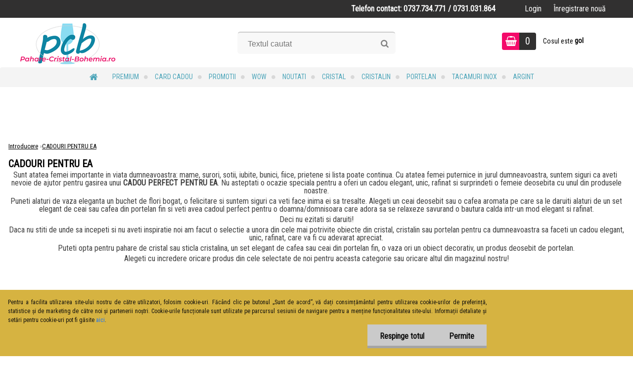

--- FILE ---
content_type: text/html; charset=utf-8
request_url: https://www.pahare-cristal-bohemia.ro/aranjareamesei-ro/eshop/33-1-CADOURI-PENTRU-EA
body_size: 16846
content:


        <!DOCTYPE html>
    <html xmlns:og="http://ogp.me/ns#" xmlns:fb="http://www.facebook.com/2008/fbml" lang="ro" class="tmpl__zincum">
      <head>
          <script>
              window.cookie_preferences = getCookieSettings('cookie_preferences');
              window.cookie_statistics = getCookieSettings('cookie_statistics');
              window.cookie_marketing = getCookieSettings('cookie_marketing');

              function getCookieSettings(cookie_name) {
                  if (document.cookie.length > 0)
                  {
                      cookie_start = document.cookie.indexOf(cookie_name + "=");
                      if (cookie_start != -1)
                      {
                          cookie_start = cookie_start + cookie_name.length + 1;
                          cookie_end = document.cookie.indexOf(";", cookie_start);
                          if (cookie_end == -1)
                          {
                              cookie_end = document.cookie.length;
                          }
                          return unescape(document.cookie.substring(cookie_start, cookie_end));
                      }
                  }
                  return false;
              }
          </script>
                    <script async src="https://www.googletagmanager.com/gtag/js?id=MV744R3"></script>
                            <script>
                    window.dataLayer = window.dataLayer || [];
                    function gtag(){dataLayer.push(arguments)};
                    gtag('consent', 'default', {
                        'ad_storage': String(window.cookie_marketing) !== 'false' ? 'granted' : 'denied',
                        'analytics_storage': String(window.cookie_statistics) !== 'false' ? 'granted' : 'denied',
                        'ad_personalization': String(window.cookie_statistics) !== 'false' ? 'granted' : 'denied',
                        'ad_user_data': String(window.cookie_statistics) !== 'false' ? 'granted' : 'denied'
                    });
                    dataLayer.push({
                        'event': 'default_consent'
                    });
                </script>
                    <script>(function(w,d,s,l,i){w[l]=w[l]||[];w[l].push({'gtm.start':
          new Date().getTime(),event:'gtm.js'});var f=d.getElementsByTagName(s)[0],
        j=d.createElement(s),dl=l!='dataLayer'?'&l='+l:'';j.async=true;j.src=
        'https://www.googletagmanager.com/gtm.js?id='+i+dl;f.parentNode.insertBefore(j,f);
      })(window,document,'script','dataLayer','GTM-MV744R3');
        window.dataLayer = window.dataLayer || [];
        window.dataLayer.push({
            event: 'eec.pageview',
            clientIP: '3.16.36.XX'
        });

    </script>
            <title>Cadouri pentru ea</title>
        <script type="text/javascript">var action_unavailable='action_unavailable';var id_language = 'ro';var id_country_code = 'RO';var language_code = 'ro-RO';var path_request = '/request.php';var type_request = 'POST';var cache_break = "2517"; var enable_console_debug = false; var enable_logging_errors = false;var administration_id_language = 'ro';var administration_id_country_code = 'RO';</script>          <script type="text/javascript" src="//ajax.googleapis.com/ajax/libs/jquery/1.8.3/jquery.min.js"></script>
          <script type="text/javascript" src="//code.jquery.com/ui/1.12.1/jquery-ui.min.js" ></script>
                  <script src="/wa_script/js/jquery.hoverIntent.minified.js?_=2025-01-14-11-59" type="text/javascript"></script>
        <script type="text/javascript" src="/admin/jscripts/jquery.qtip.min.js?_=2025-01-14-11-59"></script>
                  <script src="/wa_script/js/jquery.selectBoxIt.min.js?_=2025-01-14-11-59" type="text/javascript"></script>
                  <script src="/wa_script/js/bs_overlay.js?_=2025-01-14-11-59" type="text/javascript"></script>
        <script src="/wa_script/js/bs_design.js?_=2025-01-14-11-59" type="text/javascript"></script>
        <script src="/admin/jscripts/wa_translation.js?_=2025-01-14-11-59" type="text/javascript"></script>
        <link rel="stylesheet" type="text/css" href="/css/jquery.selectBoxIt.wa_script.css?_=2025-01-14-11-59" media="screen, projection">
        <link rel="stylesheet" type="text/css" href="/css/jquery.qtip.lupa.css?_=2025-01-14-11-59">
        
                  <script src="/wa_script/js/jquery.colorbox-min.js?_=2025-01-14-11-59" type="text/javascript"></script>
          <link rel="stylesheet" type="text/css" href="/css/colorbox.css?_=2025-01-14-11-59">
          <script type="text/javascript">
            jQuery(document).ready(function() {
              (function() {
                function createGalleries(rel) {
                  var regex = new RegExp(rel + "\\[(\\d+)]"),
                      m, group = "g_" + rel, groupN;
                  $("a[rel*=" + rel + "]").each(function() {
                    m = regex.exec(this.getAttribute("rel"));
                    if(m) {
                      groupN = group + m[1];
                    } else {
                      groupN = group;
                    }
                    $(this).colorbox({
                      rel: groupN,
                      slideshow:true,
                       maxWidth: "85%",
                       maxHeight: "85%",
                       returnFocus: false
                    });
                  });
                }
                createGalleries("lytebox");
                createGalleries("lyteshow");
              })();
            });</script>
          <script type="text/javascript">
      function init_products_hovers()
      {
        jQuery(".product").hoverIntent({
          over: function(){
            jQuery(this).find(".icons_width_hack").animate({width: "130px"}, 300, function(){});
          } ,
          out: function(){
            jQuery(this).find(".icons_width_hack").animate({width: "10px"}, 300, function(){});
          },
          interval: 40
        });
      }
      jQuery(document).ready(function(){

        jQuery(".param select, .sorting select").selectBoxIt();

        jQuery(".productFooter").click(function()
        {
          var $product_detail_link = jQuery(this).parent().find("a:first");

          if($product_detail_link.length && $product_detail_link.attr("href"))
          {
            window.location.href = $product_detail_link.attr("href");
          }
        });
        init_products_hovers();
        
        ebar_details_visibility = {};
        ebar_details_visibility["user"] = false;
        ebar_details_visibility["basket"] = false;

        ebar_details_timer = {};
        ebar_details_timer["user"] = setTimeout(function(){},100);
        ebar_details_timer["basket"] = setTimeout(function(){},100);

        function ebar_set_show($caller)
        {
          var $box_name = $($caller).attr("id").split("_")[0];

          ebar_details_visibility["user"] = false;
          ebar_details_visibility["basket"] = false;

          ebar_details_visibility[$box_name] = true;

          resolve_ebar_set_visibility("user");
          resolve_ebar_set_visibility("basket");
        }

        function ebar_set_hide($caller)
        {
          var $box_name = $($caller).attr("id").split("_")[0];

          ebar_details_visibility[$box_name] = false;

          clearTimeout(ebar_details_timer[$box_name]);
          ebar_details_timer[$box_name] = setTimeout(function(){resolve_ebar_set_visibility($box_name);},300);
        }

        function resolve_ebar_set_visibility($box_name)
        {
          if(   ebar_details_visibility[$box_name]
             && jQuery("#"+$box_name+"_detail").is(":hidden"))
          {
            jQuery("#"+$box_name+"_detail").slideDown(300);
          }
          else if(   !ebar_details_visibility[$box_name]
                  && jQuery("#"+$box_name+"_detail").not(":hidden"))
          {
            jQuery("#"+$box_name+"_detail").slideUp(0, function() {
              $(this).css({overflow: ""});
            });
          }
        }

        
        jQuery("#user_icon, #basket_icon").hoverIntent({
          over: function(){
            ebar_set_show(this);
            
          } ,
          out: function(){
            ebar_set_hide(this);
          },
          interval: 40
        });
        
        jQuery("#user_icon").click(function(e)
        {
          if(jQuery(e.target).attr("id") == "user_icon")
          {
            window.location.href = "https://www.pahare-cristal-bohemia.ro/aranjareamesei-ro/e-login/";
          }
        });

        jQuery("#basket_icon").click(function(e)
        {
          if(jQuery(e.target).attr("id") == "basket_icon")
          {
            window.location.href = "https://www.pahare-cristal-bohemia.ro/aranjareamesei-ro/e-basket/";
          }
        });
      
      });
    </script>        <meta http-equiv="Content-language" content="ro">
        <meta http-equiv="Content-Type" content="text/html; charset=utf-8">
        <meta name="language" content="ro">
        <meta name="keywords" content="cadouri pentru ea, cadou pentru ea, cadouri pentru ea de ziua ei, idei de cadouri pentru ea, cadouri pt ea de ziua ei, cadouri pentru ea si el, cadouri femei, cadoul perfect pentru ea">
        <meta name="description" content="Nu asteptati o ocazie speciala pentru a oferi un cadou elegant, unic, rafinat si surprindeti o femeie deosebita cu unul din produsele noastre.">
        <meta name="revisit-after" content="1 Days">
        <meta name="distribution" content="global">
        <meta name="expires" content="never">
                  <meta name="expires" content="never">
                    <link rel="canonical" href="https://www.pahare-cristal-bohemia.ro/aranjareamesei-ro/eshop/33-1-CADOURI-PENTRU-EA"/>
          <meta property="og:image" content="http://www.pahare-cristal-bohemia.ro/fotky10668/design_setup/images/custom_image_logo.jpg" />
<meta property="og:image:secure_url" content="https://www.pahare-cristal-bohemia.ro/fotky10668/design_setup/images/custom_image_logo.jpg" />
<meta property="og:image:type" content="image/jpeg" />
<meta property="og:url" content="http://www.pahare-cristal-bohemia.ro/aranjareamesei-ro/eshop/33-1-CADOURI-PENTRU-EA" />
<meta property="og:title" content="Cadouri pentru ea" />
<meta property="og:description" content="Nu asteptati o ocazie speciala pentru a oferi un cadou elegant, unic, rafinat si surprindeti o femeie deosebita cu unul din produsele noastre." />
<meta property="og:type" content="website" />
<meta property="og:site_name" content="PahareCristalBohemia.ro - IMPORTATOR OFICIAL AUTORIZAT Cristal Bohemia si portelan Bohemia in ROMANIA " />

<meta name="google-site-verification" content="h_2UuQcmX-xlfqZnQaDhVQfiTVg85x8gCNgAAfdNJ9g"/>            <meta name="robots" content="index, follow">
                      <link href="//www.pahare-cristal-bohemia.ro/fotky10668/fav-1616.jpg" rel="icon" type="image/jpeg">
          <link rel="shortcut icon" type="image/jpeg" href="//www.pahare-cristal-bohemia.ro/fotky10668/fav-1616.jpg">
                  <link rel="stylesheet" type="text/css" href="/css/lang_dependent_css/lang_ro.css?_=2025-01-14-11-59" media="screen, projection">
                <link rel='stylesheet' type='text/css' href='/wa_script/js/styles.css?_=2025-01-14-11-59'>
        <script language='javascript' type='text/javascript' src='/wa_script/js/javascripts.js?_=2025-01-14-11-59'></script>
        <script language='javascript' type='text/javascript' src='/wa_script/js/check_tel.js?_=2025-01-14-11-59'></script>
          <script src="/assets/javascripts/buy_button.js?_=2025-01-14-11-59"></script>
            <script type="text/javascript" src="/wa_script/js/bs_user.js?_=2025-01-14-11-59"></script>
        <script type="text/javascript" src="/wa_script/js/bs_fce.js?_=2025-01-14-11-59"></script>
        <script type="text/javascript" src="/wa_script/js/bs_fixed_bar.js?_=2025-01-14-11-59"></script>
        <script type="text/javascript" src="/bohemiasoft/js/bs.js?_=2025-01-14-11-59"></script>
        <script src="/wa_script/js/jquery.number.min.js?_=2025-01-14-11-59" type="text/javascript"></script>
        <script type="text/javascript">
            BS.User.id = 10668;
            BS.User.domain = "aranjareamesei-ro";
            BS.User.is_responsive_layout = true;
            BS.User.max_search_query_length = 50;
            BS.User.max_autocomplete_words_count = 5;

            WA.Translation._autocompleter_ambiguous_query = ' Cuvantul cautat este prea comun. Va rugam adaugati mai multe litere, cuvinte sau continuati apasand Enter pentru a vedea toate rezultatele cautarii.';
            WA.Translation._autocompleter_no_results_found = ' Nu au fost gasite produse sau categorii de produse.';
            WA.Translation._error = " Eroare";
            WA.Translation._success = " Succes";
            WA.Translation._warning = " Atentie";
            WA.Translation._multiples_inc_notify = '<p class="multiples-warning"><strong>Acest produs poate fi comandat numai în multipli de #inc#. </strong><br><small>Numărul de piese introduse a fost mărit în funcție de acest multiplu.</small></p>';
            WA.Translation._shipping_change_selected = " Schimba...";
            WA.Translation._shipping_deliver_to_address = "_shipping_deliver_to_address";

            BS.Design.template = {
              name: "zincum",
              is_selected: function(name) {
                if(Array.isArray(name)) {
                  return name.indexOf(this.name) > -1;
                } else {
                  return name === this.name;
                }
              }
            };
            BS.Design.isLayout3 = true;
            BS.Design.templates = {
              TEMPLATE_ARGON: "argon",TEMPLATE_NEON: "neon",TEMPLATE_CARBON: "carbon",TEMPLATE_XENON: "xenon",TEMPLATE_AURUM: "aurum",TEMPLATE_CUPRUM: "cuprum",TEMPLATE_ERBIUM: "erbium",TEMPLATE_CADMIUM: "cadmium",TEMPLATE_BARIUM: "barium",TEMPLATE_CHROMIUM: "chromium",TEMPLATE_SILICIUM: "silicium",TEMPLATE_IRIDIUM: "iridium",TEMPLATE_INDIUM: "indium",TEMPLATE_OXYGEN: "oxygen",TEMPLATE_HELIUM: "helium",TEMPLATE_FLUOR: "fluor",TEMPLATE_FERRUM: "ferrum",TEMPLATE_TERBIUM: "terbium",TEMPLATE_URANIUM: "uranium",TEMPLATE_ZINCUM: "zincum",TEMPLATE_CERIUM: "cerium",TEMPLATE_KRYPTON: "krypton",TEMPLATE_THORIUM: "thorium",TEMPLATE_ETHERUM: "etherum",TEMPLATE_KRYPTONIT: "kryptonit",TEMPLATE_TITANIUM: "titanium",TEMPLATE_PLATINUM: "platinum"            };
        </script>
        <script async src=https://www.googletagmanager.com/gtag/js?id=AW-396807930></script>
<script>
  window.dataLayer = window.dataLayer || [];
  function gtag(){dataLayer.push(arguments);}
  gtag('js', new Date());

  gtag('config', 'AW-396807930');
</script>
          <script src="/js/progress_button/modernizr.custom.js"></script>
                      <link rel="stylesheet" type="text/css" href="/bower_components/owl.carousel/dist/assets/owl.carousel.min.css" />
            <link rel="stylesheet" type="text/css" href="/bower_components/owl.carousel/dist/assets/owl.theme.default.min.css" />
            <script src="/bower_components/owl.carousel/dist/owl.carousel.min.js"></script>
                      <link rel="stylesheet" type="text/css" href="/bower_components/priority-nav/dist/priority-nav-core.css" />
            <script src="/bower_components/priority-nav/dist/priority-nav.js"></script>
                      <link rel="stylesheet" type="text/css" href="//static.bohemiasoft.com/jave/style.css?_=2025-01-14-11-59" media="screen">
                    <link rel="stylesheet" type="text/css" href="/css/font-awesome.4.7.0.min.css" media="screen">
          <link rel="stylesheet" type="text/css" href="/sablony/nove/zincum/zincumpink/css/product_var3.css?_=2025-01-14-11-59" media="screen">
                    <link rel="stylesheet"
                type="text/css"
                id="tpl-editor-stylesheet"
                href="/sablony/nove/zincum/zincumpink/css/colors.css?_=2025-01-14-11-59"
                media="screen">

          <meta name="viewport" content="width=device-width, initial-scale=1.0">
          <link rel="stylesheet" 
                   type="text/css" 
                   href="https://static.bohemiasoft.com/custom-css/zincum.css?_1751018334" 
                   media="screen"><style type="text/css">
               <!--#site_logo{
                  width: 275px;
                  height: 100px;
                  background-image: url('/fotky10668/design_setup/images/custom_image_logo.jpg?cache_time=1609397886');
                  background-repeat: no-repeat;
                  
                }html body .myheader { 
          background-image: none;
          border: black;
          background-repeat: repeat;
          background-position: 0px 0px;
          background-color: #ffffff;
        }#page_background{
                  
                  background-repeat: repeat;
                  background-position: 0px 0px;
                  background-color: transparent;
                }.bgLupa{
                  padding: 0;
                  border: none;
                }
      /***font nadpisu***/
      #left-box .title_left_eshop {
          color: #0684a1!important;
      }
      /***font kategorie***/
      body #page .leftmenu2 ul li a {
                  color: #0684a1!important;
      }
      body #page .leftmenu ul li a {
                  color: #0684a1!important;
      }
      /***font podkategorie***/
      body #page .leftmenu2 ul ul li a {
                  color:#030303!important;
        }
      body #page .leftmenu ul ul li a, body #page .leftmenu ul li.leftmenuAct ul li a {
            color:#030303!important;
            border-color:#030303!important;
        }

 :root { 
 }
-->
                </style>          <link rel="stylesheet" type="text/css" href="/fotky10668/design_setup/css/user_defined.css?_=1723363835" media="screen, projection">
                    <script type="text/javascript" src="/admin/jscripts/wa_dialogs.js?_=2025-01-14-11-59"></script>
            <script>
      $(document).ready(function() {
        if (getCookie('show_cookie_message' + '_10668_ro') != 'no') {
          if($('#cookies-agreement').attr('data-location') === '0')
          {
            $('.cookies-wrapper').css("top", "0px");
          }
          else
          {
            $('.cookies-wrapper').css("bottom", "0px");
          }
          $('.cookies-wrapper').show();
        }

        $('#cookies-notify__close').click(function() {
          setCookie('show_cookie_message' + '_10668_ro', 'no');
          $('#cookies-agreement').slideUp();
          $("#masterpage").attr("style", "");
          setCookie('cookie_preferences', 'true');
          setCookie('cookie_statistics', 'true');
          setCookie('cookie_marketing', 'true');
          window.cookie_preferences = true;
          window.cookie_statistics = true;
          window.cookie_marketing = true;
          if(typeof gtag === 'function') {
              gtag('consent', 'update', {
                  'ad_storage': 'granted',
                  'analytics_storage': 'granted',
                  'ad_user_data': 'granted',
                  'ad_personalization': 'granted'
              });
          }
         return false;
        });

        $("#cookies-notify__disagree").click(function(){
            save_preferences();
        });

        $('#cookies-notify__preferences-button-close').click(function(){
            var cookies_notify_preferences = $("#cookies-notify-checkbox__preferences").is(':checked');
            var cookies_notify_statistics = $("#cookies-notify-checkbox__statistics").is(':checked');
            var cookies_notify_marketing = $("#cookies-notify-checkbox__marketing").is(':checked');
            save_preferences(cookies_notify_preferences, cookies_notify_statistics, cookies_notify_marketing);
        });

        function save_preferences(preferences = false, statistics = false, marketing = false)
        {
            setCookie('show_cookie_message' + '_10668_ro', 'no');
            $('#cookies-agreement').slideUp();
            $("#masterpage").attr("style", "");
            setCookie('cookie_preferences', preferences);
            setCookie('cookie_statistics', statistics);
            setCookie('cookie_marketing', marketing);
            window.cookie_preferences = preferences;
            window.cookie_statistics = statistics;
            window.cookie_marketing = marketing;
            if(marketing && typeof gtag === 'function')
            {
                gtag('consent', 'update', {
                    'ad_storage': 'granted'
                });
            }
            if(statistics && typeof gtag === 'function')
            {
                gtag('consent', 'update', {
                    'analytics_storage': 'granted',
                    'ad_user_data': 'granted',
                    'ad_personalization': 'granted',
                });
            }
            if(marketing === false && BS && BS.seznamIdentity) {
                BS.seznamIdentity.clearIdentity();
            }
        }

        /**
         * @param {String} cookie_name
         * @returns {String}
         */
        function getCookie(cookie_name) {
          if (document.cookie.length > 0)
          {
            cookie_start = document.cookie.indexOf(cookie_name + "=");
            if (cookie_start != -1)
            {
              cookie_start = cookie_start + cookie_name.length + 1;
              cookie_end = document.cookie.indexOf(";", cookie_start);
              if (cookie_end == -1)
              {
                cookie_end = document.cookie.length;
              }
              return unescape(document.cookie.substring(cookie_start, cookie_end));
            }
          }
          return "";
        }
        
        /**
         * @param {String} cookie_name
         * @param {String} value
         */
        function setCookie(cookie_name, value) {
          var time = new Date();
          time.setTime(time.getTime() + 365*24*60*60*1000); // + 1 rok
          var expires = "expires="+time.toUTCString();
          document.cookie = cookie_name + "=" + escape(value) + "; " + expires + "; path=/";
        }
      });
    </script>
    <script async src="https://www.googletagmanager.com/gtag/js?id=AW-396807930"></script><script>
window.dataLayer = window.dataLayer || [];
function gtag(){dataLayer.push(arguments);}
gtag('js', new Date());
gtag('config', 'AW-396807930', { debug_mode: true });
</script>        <script type="text/javascript" src="/wa_script/js/search_autocompleter.js?_=2025-01-14-11-59"></script>
                <link rel="stylesheet" type="text/css" href="/assets/vendor/magnific-popup/magnific-popup.css" />
      <script src="/assets/vendor/magnific-popup/jquery.magnific-popup.js"></script>
      <script type="text/javascript">
        BS.env = {
          decPoint: ",",
          basketFloatEnabled: false        };
      </script>
      <script type="text/javascript" src="/node_modules/select2/dist/js/select2.min.js"></script>
      <script type="text/javascript" src="/node_modules/maximize-select2-height/maximize-select2-height.min.js"></script>
      <script type="text/javascript">
        (function() {
          $.fn.select2.defaults.set("language", {
            noResults: function() {return " Nincs találat."},
            inputTooShort: function(o) {
              var n = o.minimum - o.input.length;
              return "_input_too_short".replace("#N#", n);
            }
          });
          $.fn.select2.defaults.set("width", "100%")
        })();

      </script>
      <link type="text/css" rel="stylesheet" href="/node_modules/select2/dist/css/select2.min.css" />
      <script type="text/javascript" src="/wa_script/js/countdown_timer.js?_=2025-01-14-11-59"></script>
      <script type="text/javascript" src="/wa_script/js/app.js?_=2025-01-14-11-59"></script>
      <script type="text/javascript" src="/node_modules/jquery-validation/dist/jquery.validate.min.js"></script>

      
          </head>
      <body class="lang-ro layout3 not-home page-category page-category-33 basket-empty slider_available template-slider-custom vat-payer-y alternative-currency-n" >
      <!-- Google Tag Manager (noscript) end -->
    <noscript><iframe src="https://www.googletagmanager.com/ns.html?id=GTM-MV744R3"
                      height="0" width="0" style="display:none;visibility:hidden"></iframe></noscript>
    <!-- End Google Tag Manager (noscript) -->
      <script>gtag("event", "page_view", {
    "ecomm_pagetype": "category",
    "send_to": "AW-396807930"
});
</script>    <a name="topweb"></a>
            <div id="cookies-agreement" class="cookies-wrapper" data-location="1"
         style="background-color: #d4af37;
                 opacity: 0.95"
    >
      <div class="cookies-notify-background"></div>
      <div class="cookies-notify" style="display:block!important;">
        <div class="cookies-notify__bar">
          <div class="cookies-notify__bar1">
            <div class="cookies-notify__text"
                                  style="color: #000000;"
                                 >
                Pentru a facilita utilizarea site-ului nostru de către utilizatori, folosim cookie-uri. Făcând clic pe butonul „Sunt de acord”, vă dați consimțământul pentru utilizarea cookie-urilor de preferință, statistice și de marketing de către noi și partenerii noștri. Cookie-urile funcționale sunt utilizate pe parcursul sesiunii de navigare pentru a menține funcționalitatea site-ului. Informații detaliate și setări pentru cookie-uri pot fi găsite <span class="cookies-notify__detail_button"style="color: #000000;">aici</span>.            </div>
            <div class="cookies-notify__button">
                <a href="#" id="cookies-notify__disagree" class="secondary-btn"
                   style="color: #000000;
                           background-color: #c8c8c8;
                           opacity: 1"
                >Respinge totul</a>
              <a href="#" id="cookies-notify__close"
                 style="color: #000000;
                        background-color: #c8c8c8;
                        opacity: 1"
                >Permite</a>
            </div>
          </div>
                        <div class="cookies-notify__detail_box hidden"
                                  style="color: #000000;"
                             >
                <div id="cookies-nofify__close_detail">Închide</div>
                <div>
                    <br />
                    <b>Ce sunt cookie-urile?</b><br />
                    <span>Cookie-urile sunt informații text scurte care sunt stocate în browserul dumneavoastră. Aceste informații sunt utilizate în mod obișnuit de toate site-urile web și, prin navigarea lor, cookie-urile sunt salvate. Cu ajutorul scripturilor partenere pe care site-urile le pot folosi (de exemplu, Google Analytics</span><br /><br />
                    <b>Cum se pot seta utilizarea cookie-urilor pe site?</b><br />
                    <span>Deși recomandăm să permiteți utilizarea tuturor tipurilor de cookie-uri, puteți seta utilizarea acestora în funcție de preferințele dumneavoastră folosind casetele de selectare afișate mai jos. După ce ați acceptat setările pentru utilizarea cookie-urilor, puteți schimba decizia prin ștergerea sau editarea cookie-urilor direct în setările browserului dumneavoastră. Informații mai detaliate despre ștergerea cookie-urilor găsiți în ajutorul browserului dumneavoastră.</span>
                </div>
                <div class="cookies-notify__checkboxes"
                                         style="color: #000000;"
                                     >
                    <div class="checkbox-custom checkbox-default cookies-notify__checkbox">
                        <input type="checkbox" id="cookies-notify-checkbox__functional" checked disabled />
                        <label for="cookies-notify-checkbox__functional" class="cookies-notify__checkbox_label">Necesar</label>
                    </div>
                    <div class="checkbox-custom checkbox-default cookies-notify__checkbox">
                        <input type="checkbox" id="cookies-notify-checkbox__preferences" checked />
                        <label for="cookies-notify-checkbox__preferences" class="cookies-notify__checkbox_label">Preferențial</label>
                    </div>
                    <div class="checkbox-custom checkbox-default cookies-notify__checkbox">
                        <input type="checkbox" id="cookies-notify-checkbox__statistics" checked />
                        <label for="cookies-notify-checkbox__statistics" class="cookies-notify__checkbox_label">Statistici</label>
                    </div>
                    <div class="checkbox-custom checkbox-default cookies-notify__checkbox">
                        <input type="checkbox" id="cookies-notify-checkbox__marketing" checked />
                        <label for="cookies-notify-checkbox__marketing" class="cookies-notify__checkbox_label">Marketing</label>
                    </div>
                </div>
                <div id="cookies-notify__cookie_types">
                    <div class="cookies-notify__cookie_type cookie-active" data-type="functional">
                        Necesar (13)
                    </div>
                    <div class="cookies-notify__cookie_type" data-type="preferences">
                        Preferențial (1)
                    </div>
                    <div class="cookies-notify__cookie_type" data-type="statistics">
                        Statistici (15)
                    </div>
                    <div class="cookies-notify__cookie_type" data-type="marketing">
                        Marketing (14)
                    </div>
                    <div class="cookies-notify__cookie_type" data-type="unclassified">
                        Neclasificat (7)
                    </div>
                </div>
                <div id="cookies-notify__cookie_detail">
                    <div class="cookie-notify__cookie_description">
                        <span id="cookie-notify__description_functional" class="cookie_description_active">Aceste informații sunt necesare pentru funcționarea corectă a site-ului web, cum ar fi adăugarea produselor în coș, salvarea datelor completate sau autentificarea în secțiunea de clienți.</span>
                        <span id="cookie-notify__description_preferences" class="hidden">Aceste cookie-uri permit adaptarea comportamentului sau aspectului paginii în funcție de nevoile dumneavoastră, de exemplu alegerea limbii.</span>
                        <span id="cookie-notify__description_statistics" class="hidden">Datorită acestor cookie-uri, proprietarii și dezvoltatorii site-ului pot înțelege mai bine comportamentul utilizatorilor și pot dezvolta pagina astfel încât să fie cât mai prietenoasă pentru clienți. Astfel, veți găsi produsele căutate cât mai repede posibil sau veți finaliza achiziția acestora cât mai ușor.</span>
                        <span id="cookie-notify__description_marketing" class="hidden">Aceste informații permit personalizarea afișării ofertelor direct pentru dumneavoastră, datorită experienței istorice de navigare a paginilor și ofertelor anterioare.</span>
                        <span id="cookie-notify__description_unclassified" class="hidden">Aceste cookie-uri nu au fost încă clasificate într-o categorie proprie.</span>
                    </div>
                    <style>
                        #cookies-notify__cookie_detail_table td
                        {
                            color: #000000                        }
                    </style>
                    <table class="table" id="cookies-notify__cookie_detail_table">
                        <thead>
                            <tr>
                                <th>Nume</th>
                                <th>Scop</th>
                                <th>Expirare</th>
                            </tr>
                        </thead>
                        <tbody>
                                                    <tr>
                                <td>show_cookie_message</td>
                                <td>Ukládá informaci o potřebě zobrazení cookie lišty</td>
                                <td>1 year</td>
                            </tr>
                                                        <tr>
                                <td>__zlcmid</td>
                                <td>This Cookie is used to store the visitor’s identity across visits and the visitor’s preference to disable our live chat feature.</td>
                                <td>1 year</td>
                            </tr>
                                                        <tr>
                                <td>__cfruid</td>
                                <td>This cookie is a part of the services provided by Cloudflare - Including load-balancing, deliverance of website content and serving DNS connection for website operators.</td>
                                <td>session</td>
                            </tr>
                                                        <tr>
                                <td>_auth</td>
                                <td>Ensures visitor browsing-security by preventing cross-site request forgery. This cookie is essential for the security of the website and visitor.</td>
                                <td>1 year</td>
                            </tr>
                                                        <tr>
                                <td>csrftoken</td>
                                <td>Helps prevent Cross-Site Request Forgery (CSRF) attacks.</td>
                                <td>1 year</td>
                            </tr>
                                                        <tr>
                                <td>PHPSESSID</td>
                                <td>Preserves user session state across page requests.</td>
                                <td>session</td>
                            </tr>
                                                        <tr>
                                <td>rc::a</td>
                                <td>This cookie is used to distinguish between humans and bots. This is beneficial for the website, in order to
make valid reports on the use of their website.</td>
                                <td>persistent</td>
                            </tr>
                                                        <tr>
                                <td>rc::c</td>
                                <td>This cookie is used to distinguish between humans and bots.</td>
                                <td>session</td>
                            </tr>
                                                        <tr>
                                <td>AWSALBCORS</td>
                                <td>Registers which server-cluster is serving the visitor. This is used in context with load balancing, in order to optimize user experience.</td>
                                <td>6 days</td>
                            </tr>
                                                        <tr>
                                <td>18plus_allow_access#</td>
                                <td></td>
                                <td>unknown</td>
                            </tr>
                                                        <tr>
                                <td>18plus_cat#</td>
                                <td></td>
                                <td>unknown</td>
                            </tr>
                                                        <tr>
                                <td>bs_slide_menu</td>
                                <td></td>
                                <td>unknown</td>
                            </tr>
                                                        <tr>
                                <td>left_menu</td>
                                <td></td>
                                <td>unknown</td>
                            </tr>
                                                    </tbody>
                    </table>
                    <div class="cookies-notify__button">
                        <a href="#" id="cookies-notify__preferences-button-close"
                           style="color: #000000;
                                background-color: #c8c8c8;
                                opacity: 1">
                            Salvează setările                        </a>
                    </div>
                </div>
            </div>
                    </div>
      </div>
    </div>
    
  <div id="responsive_layout_large"></div><div id="page">      <div class="top-bar" id="topBar">
                  <div class="top-bar-content">
            <p style="text-align: left;"><strong>Telefon contact: 0737.734.771 / 0731.031.864</strong></p>
<p></p>          </div>
                    <div class="top-bar-login">
                          <span class="user-login"><a href="/aranjareamesei-ro/e-login">Login</a></span>
              <span class="user-register"><a href="/aranjareamesei-ro/e-register">Înregistrare nouă</a></span>
                        </div>
                        </div>
          <script type="text/javascript">
      var responsive_articlemenu_name = ' Menu';
      var responsive_eshopmenu_name = ' E-shop';
    </script>
        <link rel="stylesheet" type="text/css" href="/css/masterslider.css?_=2025-01-14-11-59" media="screen, projection">
    <script type="text/javascript" src="/js/masterslider.min.js"></script>
    <div class="myheader">
                <div class="navigate_bar">
            <div class="logo-wrapper">
            <a id="site_logo" href="//www.pahare-cristal-bohemia.ro" class="mylogo" aria-label="Logo"></a>
    </div>
                <div id="search">
      <form name="search" id="searchForm" action="/aranjareamesei-ro/search-engine.htm" method="GET" enctype="multipart/form-data">
        <label for="q" class="title_left2"> Hľadanie</label>
        <p>
          <input name="slovo" type="text" class="inputBox" id="q" placeholder=" Textul cautat" maxlength="50">
          
          <input type="hidden" id="source_service" value="www.eshop-rapid.ro">
        </p>
        <div class="wrapper_search_submit">
          <input type="submit" class="search_submit" aria-label="search" name="search_submit" value="">
        </div>
        <div id="search_setup_area">
          <input id="hledatjak2" checked="checked" type="radio" name="hledatjak" value="2">
          <label for="hledatjak2">Caută în produse</label>
          <br />
          <input id="hledatjak1"  type="radio" name="hledatjak" value="1">
          <label for="hledatjak1">Caută în articole scrise</label>
                    <script type="text/javascript">
            function resolve_search_mode_visibility()
            {
              if (jQuery('form[name=search] input').is(':focus'))
              {
                if (jQuery('#search_setup_area').is(':hidden'))
                {
                  jQuery('#search_setup_area').slideDown(400);
                }
              }
              else
              {
                if (jQuery('#search_setup_area').not(':hidden'))
                {
                  jQuery('#search_setup_area').slideUp(400);
                }
              }
            }

            $('form[name=search] input').click(function() {
              this.focus();
            });

            jQuery('form[name=search] input')
                .focus(function() {
                  resolve_search_mode_visibility();
                })
                .blur(function() {
                  setTimeout(function() {
                    resolve_search_mode_visibility();
                  }, 1000);
                });

          </script>
                  </div>
      </form>
    </div>
    
  <div id="ebar" class="" >        <div id="basket_icon" >
            <div id="basket_detail">
                <div id="basket_arrow_tag"></div>
                <div id="basket_content_tag">
                    <a id="quantity_tag" href="/aranjareamesei-ro/e-basket" rel="nofollow" class="elink"><span class="quantity_count">0</span></a>
                    <span class="basket_empty"> Cosul este <span class="bold">gol</span></span>                </div>
            </div>
        </div>
                </div>            <div class="eshop-menu drop-menu" id="dropMenu">
      <div id="dropMenuWrapper">
            <div class="menu-wrapper leftmenu" id="menuWrapper">
          <ul class="root-eshop-menu" id="menuContent">
              <li class="home-button">
              <a href="//www.pahare-cristal-bohemia.ro">
      <i class="fa fa-home" aria-hidden="true"></i>
    </a>
            </li>
            <li class="eshop-menu-item item-1">
            <a class="item-link level-1" href="/aranjareamesei-ro/eshop/43-1-PREMIUM">PREMIUM</a>
          </li>
        <li class="eshop-menu-item item-2">
            <a class="item-link level-1" href="/aranjareamesei-ro/eshop/46-1-CARD-CADOU">CARD CADOU</a>
          </li>
        <li class="eshop-menu-item item-3">
            <a class="item-link level-1" href="/aranjareamesei-ro/eshop/19-1-PROMOTII">PROMOTII</a>
          </li>
        <li class="eshop-menu-item item-4">
            <a class="item-link level-1" href="/aranjareamesei-ro/eshop/44-1-WOW">WOW</a>
          </li>
        <li class="eshop-menu-item item-5">
            <a class="item-link level-1" href="/aranjareamesei-ro/eshop/25-1-NOUTATI">NOUTATI</a>
          </li>
        <li class="eshop-menu-item item-6 has-submenu">
            <a class="item-link level-1" href="/aranjareamesei-ro/eshop/38-1-Cristal">Cristal</a>
          <ul class="eshop-submenu-root menu-level-2">
          <li class="eshop-menu-item item-1 has-submenu">
            <div class="menu-item-box">
                <div class="menu-item-cat">
          <a class="item-link level-2" href="/aranjareamesei-ro/eshop/38-1-Cristal/149-2-Pahare-si-decantoare">Pahare si decantoare</a>
              <ul class="eshop-submenu-root menu-level-3">
          <li class="eshop-menu-item item-1">
            <a class="item-link level-3" href="/aranjareamesei-ro/eshop/38-1-Cristal/151-3-Pahare-Vin">Pahare Vin</a>
          </li>
        <li class="eshop-menu-item item-2">
            <a class="item-link level-3" href="/aranjareamesei-ro/eshop/38-1-Cristal/152-3-Pahare-Whisky">Pahare Whisky</a>
          </li>
        <li class="eshop-menu-item item-3">
            <a class="item-link level-3" href="/aranjareamesei-ro/eshop/38-1-Cristal/153-3-Pahare-Sampanie">Pahare Sampanie</a>
          </li>
        <li class="eshop-menu-item item-4">
            <a class="item-link level-3" href="/aranjareamesei-ro/eshop/38-1-Cristal/154-3-Pahare-Apa-Suc">Pahare Apa &amp; Suc</a>
          </li>
        <li class="eshop-menu-item item-5">
            <a class="item-link level-3" href="/aranjareamesei-ro/eshop/38-1-Cristal/155-3-Pahare-Grappa-Lichior-Brandy">Pahare Grappa, Lichior, Brandy</a>
          </li>
        <li class="eshop-menu-item item-6">
            <a class="item-link level-3" href="/aranjareamesei-ro/eshop/38-1-Cristal/156-3-Pahare-Vodca-Tuica-Shot">Pahare Vodca &amp; Tuica &amp; Shot</a>
          </li>
        <li class="eshop-menu-item item-7">
            <a class="item-link level-3" href="/aranjareamesei-ro/eshop/38-1-Cristal/157-3-Seturi-Pahare-cu-Decantor">Seturi Pahare cu Decantor</a>
          </li>
        <li class="eshop-menu-item item-8">
            <a class="item-link level-3" href="/aranjareamesei-ro/eshop/38-1-Cristal/158-3-Decantoare-Carafe-Halbe">Decantoare &amp; Carafe &amp; Halbe</a>
          </li>
        <li class="eshop-menu-item item-9">
            <a class="item-link level-3" href="/aranjareamesei-ro/eshop/38-1-Cristal/159-3-Servicii-Cafea-Ceai">Servicii Cafea &amp; Ceai</a>
          </li>
        </ul>
            </div>
      </div>
          </li>
        <li class="eshop-menu-item item-2 has-submenu">
            <div class="menu-item-box">
                <div class="menu-item-cat">
          <a class="item-link level-2" href="/aranjareamesei-ro/eshop/38-1-Cristal/150-2-Decorative">Decorative</a>
              <ul class="eshop-submenu-root menu-level-3">
          <li class="eshop-menu-item item-1">
            <a class="item-link level-3" href="/aranjareamesei-ro/eshop/38-1-Cristal/160-3-Vaze-cristal-BOHEMIA">Vaze cristal BOHEMIA</a>
          </li>
        <li class="eshop-menu-item item-2">
            <a class="item-link level-3" href="/aranjareamesei-ro/eshop/38-1-Cristal/161-3-Platouri-Boluri-Fructiere">Platouri &amp; Boluri &amp; Fructiere</a>
          </li>
        <li class="eshop-menu-item item-3">
            <a class="item-link level-3" href="/aranjareamesei-ro/eshop/38-1-Cristal/162-3-Bomboniere-Casete-bijuterii">Bomboniere &amp; Casete bijuterii</a>
          </li>
        <li class="eshop-menu-item item-4">
            <a class="item-link level-3" href="/aranjareamesei-ro/eshop/38-1-Cristal/163-3-Suporturi-servetele-Solnite">Suporturi servetele &amp; Solnite</a>
          </li>
        <li class="eshop-menu-item item-5">
            <a class="item-link level-3" href="/aranjareamesei-ro/eshop/38-1-Cristal/164-3-Sfesnice">Sfesnice</a>
          </li>
        <li class="eshop-menu-item item-6">
            <a class="item-link level-3" href="/aranjareamesei-ro/eshop/38-1-Cristal/166-3-Diverse">Diverse</a>
          </li>
        </ul>
            </div>
      </div>
          </li>
        </ul>
        </li>
        <li class="eshop-menu-item item-7 has-submenu">
            <a class="item-link level-1" href="/aranjareamesei-ro/eshop/39-1-Cristalin">Cristalin</a>
          <ul class="eshop-submenu-root menu-level-2">
          <li class="eshop-menu-item item-1 has-submenu">
            <div class="menu-item-box">
                <div class="menu-item-cat">
          <a class="item-link level-2" href="/aranjareamesei-ro/eshop/39-1-Cristalin/178-2-Pahare-si-decantoare">Pahare si decantoare</a>
              <ul class="eshop-submenu-root menu-level-3">
          <li class="eshop-menu-item item-1">
            <a class="item-link level-3" href="/aranjareamesei-ro/eshop/39-1-Cristalin/185-3-Pahare-Vin">Pahare Vin</a>
          </li>
        <li class="eshop-menu-item item-2">
            <a class="item-link level-3" href="/aranjareamesei-ro/eshop/39-1-Cristalin/186-3-Pahare-Whisky">Pahare Whisky</a>
          </li>
        <li class="eshop-menu-item item-3">
            <a class="item-link level-3" href="/aranjareamesei-ro/eshop/39-1-Cristalin/187-3-Pahare-Sampanie">Pahare Sampanie</a>
          </li>
        <li class="eshop-menu-item item-4">
            <a class="item-link level-3" href="/aranjareamesei-ro/eshop/39-1-Cristalin/188-3-Pahare-Apa-Suc">Pahare Apa &amp; Suc</a>
          </li>
        <li class="eshop-menu-item item-5">
            <a class="item-link level-3" href="/aranjareamesei-ro/eshop/39-1-Cristalin/189-3-Pahare-Grappa-Lichior-Brandy">Pahare Grappa, Lichior, Brandy</a>
          </li>
        <li class="eshop-menu-item item-6">
            <a class="item-link level-3" href="/aranjareamesei-ro/eshop/39-1-Cristalin/190-3-Pahare-Vodca-Tuica-Shot">Pahare Vodca &amp; Tuica &amp; Shot</a>
          </li>
        <li class="eshop-menu-item item-7">
            <a class="item-link level-3" href="/aranjareamesei-ro/eshop/39-1-Cristalin/191-3-Seturi-Pahare-cu-Decantor">Seturi Pahare cu Decantor</a>
          </li>
        <li class="eshop-menu-item item-8">
            <a class="item-link level-3" href="/aranjareamesei-ro/eshop/39-1-Cristalin/192-3-Decantoare-Carafe-Halbe">Decantoare &amp; Carafe &amp; Halbe</a>
          </li>
        <li class="eshop-menu-item item-9">
            <a class="item-link level-3" href="/aranjareamesei-ro/eshop/39-1-Cristalin/214-3-Pahare-decorate">Pahare decorate </a>
          </li>
        </ul>
            </div>
      </div>
          </li>
        <li class="eshop-menu-item item-2 has-submenu">
            <div class="menu-item-box">
                <div class="menu-item-cat">
          <a class="item-link level-2" href="/aranjareamesei-ro/eshop/39-1-Cristalin/179-2-Decorative">Decorative</a>
              <ul class="eshop-submenu-root menu-level-3">
          <li class="eshop-menu-item item-1">
            <a class="item-link level-3" href="/aranjareamesei-ro/eshop/39-1-Cristalin/180-3-Vaze">Vaze</a>
          </li>
        <li class="eshop-menu-item item-2">
            <a class="item-link level-3" href="/aranjareamesei-ro/eshop/39-1-Cristalin/181-3-Platouri-Boluri-Fructiere">Platouri &amp; Boluri &amp; Fructiere</a>
          </li>
        <li class="eshop-menu-item item-3">
            <a class="item-link level-3" href="/aranjareamesei-ro/eshop/39-1-Cristalin/182-3-Bomboniere-Casete-bijuterii">Bomboniere &amp; Casete bijuterii</a>
          </li>
        <li class="eshop-menu-item item-4">
            <a class="item-link level-3" href="/aranjareamesei-ro/eshop/39-1-Cristalin/184-3-Diverse">Diverse</a>
          </li>
        </ul>
            </div>
      </div>
          </li>
        </ul>
        </li>
        <li class="eshop-menu-item item-8 has-submenu">
            <a class="item-link level-1" href="/aranjareamesei-ro/eshop/40-1-Portelan">Portelan</a>
          <ul class="eshop-submenu-root menu-level-2">
          <li class="eshop-menu-item item-1 has-submenu">
            <div class="menu-item-box">
                <div class="menu-item-cat">
          <a class="item-link level-2" href="/aranjareamesei-ro/eshop/40-1-Portelan/172-2-Servicii-masa">Servicii masa</a>
              <ul class="eshop-submenu-root menu-level-3">
          <li class="eshop-menu-item item-1">
            <a class="item-link level-3" href="/aranjareamesei-ro/eshop/40-1-Portelan/193-3-Serviciu-de-masa-12-persoane">Serviciu de masa - 12 persoane</a>
          </li>
        <li class="eshop-menu-item item-2">
            <a class="item-link level-3" href="/aranjareamesei-ro/eshop/40-1-Portelan/198-3-Serviciu-de-masa-6-persoane">Serviciu de masa - 6 persoane</a>
          </li>
        </ul>
            </div>
      </div>
          </li>
        <li class="eshop-menu-item item-2">
            <div class="menu-item-box">
                <div class="menu-item-cat">
          <a class="item-link level-2" href="/aranjareamesei-ro/eshop/40-1-Portelan/173-2-Supiere">Supiere</a>
                  </div>
      </div>
          </li>
        <li class="eshop-menu-item item-3">
            <div class="menu-item-box">
                <div class="menu-item-cat">
          <a class="item-link level-2" href="/aranjareamesei-ro/eshop/40-1-Portelan/174-2-Servicii-tort">Servicii tort</a>
                  </div>
      </div>
          </li>
        <li class="eshop-menu-item item-4">
            <div class="menu-item-box">
                <div class="menu-item-cat">
          <a class="item-link level-2" href="/aranjareamesei-ro/eshop/40-1-Portelan/175-2-Servicii-cafea-ceai">Servicii cafea &amp; ceai</a>
                  </div>
      </div>
          </li>
        <li class="eshop-menu-item item-5">
            <div class="menu-item-box">
                <div class="menu-item-cat">
          <a class="item-link level-2" href="/aranjareamesei-ro/eshop/40-1-Portelan/176-2-Cafetiere-Ceainice">Cafetiere &amp; Ceainice</a>
                  </div>
      </div>
          </li>
        <li class="eshop-menu-item item-6">
            <div class="menu-item-box">
                <div class="menu-item-cat">
          <a class="item-link level-2" href="/aranjareamesei-ro/eshop/40-1-Portelan/177-2-Articole-individuale">Articole individuale</a>
                  </div>
      </div>
          </li>
        </ul>
        </li>
        <li class="eshop-menu-item item-9 has-submenu">
            <a class="item-link level-1" href="/aranjareamesei-ro/eshop/41-1-Tacamuri-Inox">Tacamuri Inox</a>
          <ul class="eshop-submenu-root menu-level-2">
          <li class="eshop-menu-item item-1">
            <div class="menu-item-box">
                <div class="menu-item-cat">
          <a class="item-link level-2" href="/aranjareamesei-ro/eshop/41-1-Tacamuri-Inox/170-2-Seturi-tacamuri-inox">Seturi tacamuri inox</a>
                  </div>
      </div>
          </li>
        <li class="eshop-menu-item item-2">
            <div class="menu-item-box">
                <div class="menu-item-cat">
          <a class="item-link level-2" href="/aranjareamesei-ro/eshop/41-1-Tacamuri-Inox/215-2-Set-tacamuri-inox-12-persoane">Set tacamuri inox 12 persoane</a>
                  </div>
      </div>
          </li>
        <li class="eshop-menu-item item-3">
            <div class="menu-item-box">
                <div class="menu-item-cat">
          <a class="item-link level-2" href="/aranjareamesei-ro/eshop/41-1-Tacamuri-Inox/216-2-Set-tacamuri-inox-6-persoane">Set tacamuri inox 6 persoane</a>
                  </div>
      </div>
          </li>
        <li class="eshop-menu-item item-4">
            <div class="menu-item-box">
                <div class="menu-item-cat">
          <a class="item-link level-2" href="/aranjareamesei-ro/eshop/41-1-Tacamuri-Inox/217-2-Set-tacamuri-inox-4-persoane">Set tacamuri inox 4 persoane</a>
                  </div>
      </div>
          </li>
        <li class="eshop-menu-item item-5">
            <div class="menu-item-box">
                <div class="menu-item-cat">
          <a class="item-link level-2" href="/aranjareamesei-ro/eshop/41-1-Tacamuri-Inox/171-2-Articole-individuale">Articole individuale</a>
                  </div>
      </div>
          </li>
        <li class="eshop-menu-item item-6">
            <div class="menu-item-box">
                <div class="menu-item-cat">
          <a class="item-link level-2" href="/aranjareamesei-ro/eshop/41-1-Tacamuri-Inox/197-2-Tacamuri-de-LUX">Tacamuri de LUX</a>
                  </div>
      </div>
          </li>
        </ul>
        </li>
        <li class="eshop-menu-item item-10 has-submenu">
            <a class="item-link level-1" href="/aranjareamesei-ro/eshop/42-1-Argint">Argint</a>
          <ul class="eshop-submenu-root menu-level-2">
          <li class="eshop-menu-item item-1">
            <div class="menu-item-box">
                <div class="menu-item-cat">
          <a class="item-link level-2" href="/aranjareamesei-ro/eshop/42-1-Argint/167-2-Seturi-tacamuri-argintate">Seturi tacamuri argintate</a>
                  </div>
      </div>
          </li>
        <li class="eshop-menu-item item-2">
            <div class="menu-item-box">
                <div class="menu-item-cat">
          <a class="item-link level-2" href="/aranjareamesei-ro/eshop/42-1-Argint/168-2-Seturi-tacamuri-argint-masiv">Seturi tacamuri argint masiv</a>
                  </div>
      </div>
          </li>
        <li class="eshop-menu-item item-3">
            <div class="menu-item-box">
                <div class="menu-item-cat">
          <a class="item-link level-2" href="/aranjareamesei-ro/eshop/42-1-Argint/169-2-Articole-individuale-argint-ma">Articole individuale argint ma</a>
                  </div>
      </div>
          </li>
        </ul>
        </li>
        </ul>
        </div>
          </div>
    </div>
    <script type="text/javascript">
      (function() {
        if(window.priorityNav)
        {
          var nav = priorityNav.init({
            mainNavWrapper: "#menuWrapper",
            mainNav: "#menuContent",
            breakPoint: 0,
            throttleDelay: '50',
            navDropdownLabel: " Urmatorul",
            navDropdownBreakpointLabel: 'Menu',
            initClass: 'top-nav',
            navDropdownClassName: 'nav-dropdown',
            navDropdownToggleClassName: 'nav-dropdown-toggle',
         })
         document.querySelector('.nav-dropdown-toggle').removeAttribute('aria-controls');
        }
      })();
    </script>
          </div>
          </div>
    <div id="page_background">      <div class="hack-box"><!-- HACK MIN WIDTH FOR IE 5, 5.5, 6  -->
                  <div id="masterpage" style="margin-bottom:95px;"><!-- MASTER PAGE -->
              <div id="header">          </div><!-- END HEADER -->
                    <div id="aroundpage"><!-- AROUND PAGE -->
            
      <!-- LEFT BOX -->
      <div id="left-box">
            <div id="rMenusSrc" style="display: none">
          <div id="rArticleMenu">
          <div class="menu-wrapper">
          <ul class="root-article-menu">
          <li class="article-menu-item item-1">
            <a href="/aranjareamesei-ro/2-CONTACT" target="_self">
          <span>
      CONTACT    </span>
          </a>
          </li>
        <li class="article-menu-item item-2">
            <a href="/aranjareamesei-ro/4-CUM-CUMPAR" target="_self">
          <span>
      CUM CUMPAR    </span>
          </a>
          </li>
        <li class="article-menu-item item-3 has-submenu">
            <a href="/aranjareamesei-ro/3-TERMENI-SI-CONDI-II" target="_self">
          <span>
      TERMENI SI CONDIŢII    </span>
          </a>
          <ul class="article-submenu menu-level-2">
          <li class="article-menu-item item-1">
            <a href="/aranjareamesei-ro/3-TERMENI-SI-CONDI-II/1-TERMENI-SI-CONDITII-GENERALE" target="_blank">
          <span>
      TERMENI SI CONDITII GENERALE    </span>
          </a>
          </li>
        <li class="article-menu-item item-2">
            <a href="/aranjareamesei-ro/3-TERMENI-SI-CONDI-II/2-CONDITII-RETUR-GRATUIT" target="_blank">
          <span>
      CONDITII RETUR GRATUIT    </span>
          </a>
          </li>
        <li class="article-menu-item item-3">
            <a href="/aranjareamesei-ro/3-TERMENI-SI-CONDI-II/3-PROTECTIA-DATELOR" target="_self">
          <span>
      PROTECTIA DATELOR    </span>
          </a>
          </li>
        </ul>
        </li>
        <li class="article-menu-item item-4">
            <a href="https://www.eshop-rapid.ro/aranjareamesei-ro/eshop/19-1-PROMOTII" target="_self">
          <span>
      PROMOTII    </span>
          </a>
          </li>
        <li class="article-menu-item item-5">
            <a href="/aranjareamesei-ro/1-ACASA" target="_self">
          <span>
      ACASA    </span>
          </a>
          </li>
        <li class="article-menu-item item-6">
            <a href="https://anpc.ro/" target="_blank">
          <span>
      ANPC    </span>
          </a>
          </li>
        <li class="article-menu-item item-7">
            <a href="/informatii-legale" target="_blank">
          <span>
      DATE DE IDENTIFICARE    </span>
          </a>
          </li>
        <li class="article-menu-item item-8">
            <a href="/REGULAMENT-PRIVIND-CARDURILE-CADOU" target="_blank">
          <span>
      CARD CADOU    </span>
          </a>
          </li>
        </ul>
        </div>
        </div>
        <div id="rEshopMenu">
          <div class="menu-wrapper">
          <ul class="root-eshop-menu">
          <li class="category-menu-sep-1">
          <span>
      PRODUSE     </span>
        </li>
        <li class="eshop-menu-item item-1">
            <a href="/aranjareamesei-ro/eshop/43-1-PREMIUM" target="_self">
          <span>
      PREMIUM    </span>
          </a>
          </li>
        <li class="eshop-menu-item item-2">
            <a href="/aranjareamesei-ro/eshop/46-1-CARD-CADOU" target="_self">
          <span>
      CARD CADOU    </span>
          </a>
          </li>
        <li class="eshop-menu-item item-3">
            <a href="/aranjareamesei-ro/eshop/19-1-PROMOTII" target="_self">
          <span>
      PROMOTII    </span>
          </a>
          </li>
        <li class="eshop-menu-item item-4">
            <a href="/aranjareamesei-ro/eshop/44-1-WOW" target="_self">
          <span>
      WOW    </span>
          </a>
          </li>
        <li class="eshop-menu-item item-5">
            <a href="/aranjareamesei-ro/eshop/25-1-NOUTATI" target="_self">
          <span>
      NOUTATI    </span>
          </a>
          </li>
        <li class="eshop-menu-item item-6 has-submenu">
            <a href="/aranjareamesei-ro/eshop/38-1-Cristal" target="_self">
          <span>
      Cristal    </span>
          </a>
          <ul class="eshop-submenu menu-level-2">
          <li class="eshop-menu-item item-1 has-submenu">
            <a href="/aranjareamesei-ro/eshop/38-1-Cristal/149-2-Pahare-si-decantoare" target="_self">
          <span>
      Pahare si decantoare    </span>
          </a>
          <ul class="eshop-submenu menu-level-3">
          <li class="eshop-menu-item item-1">
            <a href="/aranjareamesei-ro/eshop/38-1-Cristal/151-3-Pahare-Vin" target="_self">
          <span>
      Pahare Vin    </span>
          </a>
          </li>
        <li class="eshop-menu-item item-2">
            <a href="/aranjareamesei-ro/eshop/38-1-Cristal/152-3-Pahare-Whisky" target="_self">
          <span>
      Pahare Whisky    </span>
          </a>
          </li>
        <li class="eshop-menu-item item-3">
            <a href="/aranjareamesei-ro/eshop/38-1-Cristal/153-3-Pahare-Sampanie" target="_self">
          <span>
      Pahare Sampanie    </span>
          </a>
          </li>
        <li class="eshop-menu-item item-4">
            <a href="/aranjareamesei-ro/eshop/38-1-Cristal/154-3-Pahare-Apa-Suc" target="_self">
          <span>
      Pahare Apa &amp; Suc    </span>
          </a>
          </li>
        <li class="eshop-menu-item item-5">
            <a href="/aranjareamesei-ro/eshop/38-1-Cristal/155-3-Pahare-Grappa-Lichior-Brandy" target="_self">
          <span>
      Pahare Grappa, Lichior, Brandy    </span>
          </a>
          </li>
        <li class="eshop-menu-item item-6">
            <a href="/aranjareamesei-ro/eshop/38-1-Cristal/156-3-Pahare-Vodca-Tuica-Shot" target="_self">
          <span>
      Pahare Vodca &amp; Tuica &amp; Shot    </span>
          </a>
          </li>
        <li class="eshop-menu-item item-7">
            <a href="/aranjareamesei-ro/eshop/38-1-Cristal/157-3-Seturi-Pahare-cu-Decantor" target="_self">
          <span>
      Seturi Pahare cu Decantor    </span>
          </a>
          </li>
        <li class="eshop-menu-item item-8">
            <a href="/aranjareamesei-ro/eshop/38-1-Cristal/158-3-Decantoare-Carafe-Halbe" target="_self">
          <span>
      Decantoare &amp; Carafe &amp; Halbe    </span>
          </a>
          </li>
        <li class="eshop-menu-item item-9">
            <a href="/aranjareamesei-ro/eshop/38-1-Cristal/159-3-Servicii-Cafea-Ceai" target="_self">
          <span>
      Servicii Cafea &amp; Ceai    </span>
          </a>
          </li>
        </ul>
        </li>
        <li class="eshop-menu-item item-2 has-submenu">
            <a href="/aranjareamesei-ro/eshop/38-1-Cristal/150-2-Decorative" target="_self">
          <span>
      Decorative    </span>
          </a>
          <ul class="eshop-submenu menu-level-3">
          <li class="eshop-menu-item item-1">
            <a href="/aranjareamesei-ro/eshop/38-1-Cristal/160-3-Vaze-cristal-BOHEMIA" target="_self">
          <span>
      Vaze cristal BOHEMIA    </span>
          </a>
          </li>
        <li class="eshop-menu-item item-2">
            <a href="/aranjareamesei-ro/eshop/38-1-Cristal/161-3-Platouri-Boluri-Fructiere" target="_self">
          <span>
      Platouri &amp; Boluri &amp; Fructiere    </span>
          </a>
          </li>
        <li class="eshop-menu-item item-3">
            <a href="/aranjareamesei-ro/eshop/38-1-Cristal/162-3-Bomboniere-Casete-bijuterii" target="_self">
          <span>
      Bomboniere &amp; Casete bijuterii    </span>
          </a>
          </li>
        <li class="eshop-menu-item item-4">
            <a href="/aranjareamesei-ro/eshop/38-1-Cristal/163-3-Suporturi-servetele-Solnite" target="_self">
          <span>
      Suporturi servetele &amp; Solnite    </span>
          </a>
          </li>
        <li class="eshop-menu-item item-5">
            <a href="/aranjareamesei-ro/eshop/38-1-Cristal/164-3-Sfesnice" target="_self">
          <span>
      Sfesnice    </span>
          </a>
          </li>
        <li class="eshop-menu-item item-6">
            <a href="/aranjareamesei-ro/eshop/38-1-Cristal/166-3-Diverse" target="_self">
          <span>
      Diverse    </span>
          </a>
          </li>
        </ul>
        </li>
        </ul>
        </li>
        <li class="eshop-menu-item item-7 has-submenu">
            <a href="/aranjareamesei-ro/eshop/39-1-Cristalin" target="_self">
          <span>
      Cristalin    </span>
          </a>
          <ul class="eshop-submenu menu-level-2">
          <li class="eshop-menu-item item-1 has-submenu">
            <a href="/aranjareamesei-ro/eshop/39-1-Cristalin/178-2-Pahare-si-decantoare" target="_self">
          <span>
      Pahare si decantoare    </span>
          </a>
          <ul class="eshop-submenu menu-level-3">
          <li class="eshop-menu-item item-1">
            <a href="/aranjareamesei-ro/eshop/39-1-Cristalin/185-3-Pahare-Vin" target="_self">
          <span>
      Pahare Vin    </span>
          </a>
          </li>
        <li class="eshop-menu-item item-2">
            <a href="/aranjareamesei-ro/eshop/39-1-Cristalin/186-3-Pahare-Whisky" target="_self">
          <span>
      Pahare Whisky    </span>
          </a>
          </li>
        <li class="eshop-menu-item item-3">
            <a href="/aranjareamesei-ro/eshop/39-1-Cristalin/187-3-Pahare-Sampanie" target="_self">
          <span>
      Pahare Sampanie    </span>
          </a>
          </li>
        <li class="eshop-menu-item item-4">
            <a href="/aranjareamesei-ro/eshop/39-1-Cristalin/188-3-Pahare-Apa-Suc" target="_self">
          <span>
      Pahare Apa &amp; Suc    </span>
          </a>
          </li>
        <li class="eshop-menu-item item-5">
            <a href="/aranjareamesei-ro/eshop/39-1-Cristalin/189-3-Pahare-Grappa-Lichior-Brandy" target="_self">
          <span>
      Pahare Grappa, Lichior, Brandy    </span>
          </a>
          </li>
        <li class="eshop-menu-item item-6">
            <a href="/aranjareamesei-ro/eshop/39-1-Cristalin/190-3-Pahare-Vodca-Tuica-Shot" target="_self">
          <span>
      Pahare Vodca &amp; Tuica &amp; Shot    </span>
          </a>
          </li>
        <li class="eshop-menu-item item-7">
            <a href="/aranjareamesei-ro/eshop/39-1-Cristalin/191-3-Seturi-Pahare-cu-Decantor" target="_self">
          <span>
      Seturi Pahare cu Decantor    </span>
          </a>
          </li>
        <li class="eshop-menu-item item-8">
            <a href="/aranjareamesei-ro/eshop/39-1-Cristalin/192-3-Decantoare-Carafe-Halbe" target="_self">
          <span>
      Decantoare &amp; Carafe &amp; Halbe    </span>
          </a>
          </li>
        <li class="eshop-menu-item item-9">
            <a href="/aranjareamesei-ro/eshop/39-1-Cristalin/214-3-Pahare-decorate" target="_self">
          <span>
      Pahare decorate     </span>
          </a>
          </li>
        </ul>
        </li>
        <li class="eshop-menu-item item-2 has-submenu">
            <a href="/aranjareamesei-ro/eshop/39-1-Cristalin/179-2-Decorative" target="_self">
          <span>
      Decorative    </span>
          </a>
          <ul class="eshop-submenu menu-level-3">
          <li class="eshop-menu-item item-1">
            <a href="/aranjareamesei-ro/eshop/39-1-Cristalin/180-3-Vaze" target="_self">
          <span>
      Vaze    </span>
          </a>
          </li>
        <li class="eshop-menu-item item-2">
            <a href="/aranjareamesei-ro/eshop/39-1-Cristalin/181-3-Platouri-Boluri-Fructiere" target="_self">
          <span>
      Platouri &amp; Boluri &amp; Fructiere    </span>
          </a>
          </li>
        <li class="eshop-menu-item item-3">
            <a href="/aranjareamesei-ro/eshop/39-1-Cristalin/182-3-Bomboniere-Casete-bijuterii" target="_self">
          <span>
      Bomboniere &amp; Casete bijuterii    </span>
          </a>
          </li>
        <li class="eshop-menu-item item-4">
            <a href="/aranjareamesei-ro/eshop/39-1-Cristalin/184-3-Diverse" target="_self">
          <span>
      Diverse    </span>
          </a>
          </li>
        </ul>
        </li>
        </ul>
        </li>
        <li class="eshop-menu-item item-8 has-submenu">
            <a href="/aranjareamesei-ro/eshop/40-1-Portelan" target="_self">
          <span>
      Portelan    </span>
          </a>
          <ul class="eshop-submenu menu-level-2">
          <li class="eshop-menu-item item-1 has-submenu">
            <a href="/aranjareamesei-ro/eshop/40-1-Portelan/172-2-Servicii-masa" target="_self">
          <span>
      Servicii masa    </span>
          </a>
          <ul class="eshop-submenu menu-level-3">
          <li class="eshop-menu-item item-1">
            <a href="/aranjareamesei-ro/eshop/40-1-Portelan/193-3-Serviciu-de-masa-12-persoane" target="_self">
          <span>
      Serviciu de masa - 12 persoane    </span>
          </a>
          </li>
        <li class="eshop-menu-item item-2">
            <a href="/aranjareamesei-ro/eshop/40-1-Portelan/198-3-Serviciu-de-masa-6-persoane" target="_self">
          <span>
      Serviciu de masa - 6 persoane    </span>
          </a>
          </li>
        </ul>
        </li>
        <li class="eshop-menu-item item-2">
            <a href="/aranjareamesei-ro/eshop/40-1-Portelan/173-2-Supiere" target="_self">
          <span>
      Supiere    </span>
          </a>
          </li>
        <li class="eshop-menu-item item-3">
            <a href="/aranjareamesei-ro/eshop/40-1-Portelan/174-2-Servicii-tort" target="_self">
          <span>
      Servicii tort    </span>
          </a>
          </li>
        <li class="eshop-menu-item item-4">
            <a href="/aranjareamesei-ro/eshop/40-1-Portelan/175-2-Servicii-cafea-ceai" target="_self">
          <span>
      Servicii cafea &amp; ceai    </span>
          </a>
          </li>
        <li class="eshop-menu-item item-5">
            <a href="/aranjareamesei-ro/eshop/40-1-Portelan/176-2-Cafetiere-Ceainice" target="_self">
          <span>
      Cafetiere &amp; Ceainice    </span>
          </a>
          </li>
        <li class="eshop-menu-item item-6">
            <a href="/aranjareamesei-ro/eshop/40-1-Portelan/177-2-Articole-individuale" target="_self">
          <span>
      Articole individuale    </span>
          </a>
          </li>
        </ul>
        </li>
        <li class="eshop-menu-item item-9 has-submenu">
            <a href="/aranjareamesei-ro/eshop/41-1-Tacamuri-Inox" target="_self">
          <span>
      Tacamuri Inox    </span>
          </a>
          <ul class="eshop-submenu menu-level-2">
          <li class="eshop-menu-item item-1">
            <a href="/aranjareamesei-ro/eshop/41-1-Tacamuri-Inox/170-2-Seturi-tacamuri-inox" target="_self">
          <span>
      Seturi tacamuri inox    </span>
          </a>
          </li>
        <li class="eshop-menu-item item-2">
            <a href="/aranjareamesei-ro/eshop/41-1-Tacamuri-Inox/215-2-Set-tacamuri-inox-12-persoane" target="_self">
          <span>
      Set tacamuri inox 12 persoane    </span>
          </a>
          </li>
        <li class="eshop-menu-item item-3">
            <a href="/aranjareamesei-ro/eshop/41-1-Tacamuri-Inox/216-2-Set-tacamuri-inox-6-persoane" target="_self">
          <span>
      Set tacamuri inox 6 persoane    </span>
          </a>
          </li>
        <li class="eshop-menu-item item-4">
            <a href="/aranjareamesei-ro/eshop/41-1-Tacamuri-Inox/217-2-Set-tacamuri-inox-4-persoane" target="_self">
          <span>
      Set tacamuri inox 4 persoane    </span>
          </a>
          </li>
        <li class="eshop-menu-item item-5">
            <a href="/aranjareamesei-ro/eshop/41-1-Tacamuri-Inox/171-2-Articole-individuale" target="_self">
          <span>
      Articole individuale    </span>
          </a>
          </li>
        <li class="eshop-menu-item item-6">
            <a href="/aranjareamesei-ro/eshop/41-1-Tacamuri-Inox/197-2-Tacamuri-de-LUX" target="_self">
          <span>
      Tacamuri de LUX    </span>
          </a>
          </li>
        </ul>
        </li>
        <li class="eshop-menu-item item-10 has-submenu">
            <a href="/aranjareamesei-ro/eshop/42-1-Argint" target="_self">
          <span>
      Argint    </span>
          </a>
          <ul class="eshop-submenu menu-level-2">
          <li class="eshop-menu-item item-1">
            <a href="/aranjareamesei-ro/eshop/42-1-Argint/167-2-Seturi-tacamuri-argintate" target="_self">
          <span>
      Seturi tacamuri argintate    </span>
          </a>
          </li>
        <li class="eshop-menu-item item-2">
            <a href="/aranjareamesei-ro/eshop/42-1-Argint/168-2-Seturi-tacamuri-argint-masiv" target="_self">
          <span>
      Seturi tacamuri argint masiv    </span>
          </a>
          </li>
        <li class="eshop-menu-item item-3">
            <a href="/aranjareamesei-ro/eshop/42-1-Argint/169-2-Articole-individuale-argint-ma" target="_self">
          <span>
      Articole individuale argint ma    </span>
          </a>
          </li>
        </ul>
        </li>
        </ul>
        </div>
        </div>
        </div>
          <div id="left_soc">
        <div id="inleft_soc" class="social-box">
          <div id="social_facebook"><iframe src="//www.facebook.com/plugins/like.php?href=http%3A%2F%2Fwww.pahare-cristal-bohemia.ro%2Faranjareamesei-ro%2Feshop%2F33-1-CADOURI-PENTRU-EA&amp;layout=standard&amp;show_faces=false&amp;width=200&amp;action=like&amp;font=lucida+grande&amp;colorscheme=light&amp;height=21" scrolling="no" frameborder="0" style="border:none; overflow:hidden; width: 200px; height:44px;" title="Facebook Likebox"></iframe></div>        </div>
      </div>
            </div><!-- END LEFT BOX -->
            <div id="right-box"><!-- RIGHT BOX2 -->
        <!-- xxxx badRight xxxx -->      </div><!-- END RIGHT BOX -->
      

            <hr class="hide">
                        <div id="centerpage"><!-- CENTER PAGE -->
              <div id="incenterpage"><!-- in the center -->
                  <script src="/wa_script/js/params.js?u=2025-01-14-11-59" type="text/javascript"></script>
  <script type="text/javascript">
      WA.Translation._h1_page = 'pagină';
  </script>
  <script src="/wa_script/js/jquery.ui.touch-punch.min.js?u=4" type="text/javascript"></script>
      <div id="wherei"><!-- wherei -->
      <p>
        <a href="//www.pahare-cristal-bohemia.ro/aranjareamesei-ro">Introducere</a>
        <span class="arrow">&#187;</span><a href="//www.pahare-cristal-bohemia.ro/aranjareamesei-ro/eshop/33-1-CADOURI-PENTRU-EA">CADOURI PENTRU EA</a>            </p>
    </div><!-- END wherei -->
    <script type="application/ld+json">
    {
    "@context": "http://schema.org",
    "@type": "BreadcrumbList",
    "itemListElement": [
    {
        "@type": "ListItem",
        "position": 1,
        "item": {
            "@id": "https://www.pahare-cristal-bohemia.ro",
            "name": "Home"
        }
    },
     {
        "@type": "ListItem",
        "position": 2,
        "item": {
            "@id": "https://www.pahare-cristal-bohemia.ro/aranjareamesei-ro/eshop/33-1-CADOURI-PENTRU-EA",
            "name": "CADOURI PENTRU EA"
        }
}]}
     </script>
        <h1 class="title_page def_color">CADOURI PENTRU EA</h1>
    <p><span style="font-size: 16px;">Sunt atatea femei importante in viata dumneavoastra: mame, surori, sotii, iubite, bunici, fiice, prietene si lista poate continua. Cu atatea femei puternice in jurul dumneavoastra, suntem siguri ca aveti  nevoie de ajutor pentru gasirea unui <strong>CADOU PERFECT PENTRU EA</strong>. Nu asteptati o ocazie speciala pentru a oferi un cadou elegant, unic, rafinat si surprindeti o femeie deosebita cu unul din produsele noastre.</span></p>
<p><span style="font-size: 16px;">Puneti alaturi de vaza eleganta un buchet de flori bogat, o felicitare si suntem siguri ca veti face inima ei sa tresalte. Alegeti un ceai deosebit sau o cafea aromata pe care sa le daruiti alaturi de un set elegant de ceai sau cafea din portelan fin si veti avea cadoul perfect pentru o doamna/domnisoara care adora sa se relaxeze savurand o bautura calda intr-un mod elegant si rafinat.</span></p>
<p><span style="font-size: 16px;">Deci nu ezitati si daruiti!</span></p>
<p><span style="font-size: 16px;">Daca nu stiti de unde sa incepeti si nu aveti inspiratie noi am facut o selectie a unora din cele mai potrivite obiecte din cristal, cristalin sau portelan pentru ca dumneavoastra sa faceti un cadou elegant, unic, rafinat, care va fi cu adevarat apreciat.</span></p>
<p><span style="font-size: 16px;">Puteti opta pentru pahare de cristal sau sticla cristalina, un set elegant de cafea sau ceai din portelan fin, o vaza ori un obiect decorativ, un produs deosebit de portelan.</span></p>
<p><span style="font-size: 16px;">Alegeti cu incredere oricare produs din cele selectate de noi pentru aceasta categorie sau oricare altul din magazinul nostru!</span></p>    <hr class="hide">
        <div class="break"></div>
    <div class="products_wrap full">
            <div class="product_wraper container"><div class="clear"></div>      <script>
          if(BS.Design.third_generation()) {
              BS.ui.inputSpinner.init();
          }
      </script>
      </div>
          </div>  <div class="clear"></div>

    <script>
      window.dataLayer = window.dataLayer || [];
      window.dataLayer.push({
                              event: 'CustomViewCategory',
                              clientIP: '3.16.36.XX',
                              category: 'CADOURI PENTRU EA',
                              products:  []                            });

      window.dataLayer = window.dataLayer || [];
      window.dataLayer.push({
          event: 'CustomViewCategoryLongIds',
          category: 'CADOURI PENTRU EA',
          products:  null      });
    </script>

        <script language="javascript" src="/assets/javascripts/slider_public.js?_=2025-01-14-11-59" type="text/javascript"></script>
	              </div><!-- end in the center -->
              <div class="clear"></div>
                         </div><!-- END CENTER PAGE -->
            <div class="clear"></div>

            
                      </div><!-- END AROUND PAGE -->

          <div id="footer" class="footer_hide"><!-- FOOTER -->

                          </div><!-- END FOOTER -->
                      </div><!-- END PAGE -->
        </div><!-- END HACK BOX -->
          </div>          <div id="und_footer" align="center">
              </div>
  
          <div class="myfooter">
                <div class="footer-boxes box-4">
              <div class="footer-box box-article">
      <span class="h4">Categorie</span>      <div class="item-content">
            <div class="menu-wrapper" id="footerArticleMenu">
          <ul class="article-menu-root menu-level-1">
          <li class="article-menu-item item-1">
            <a href="/aranjareamesei-ro/2-CONTACT" target="_self">
          <span>
      CONTACT    </span>
          </a>
          </li>
        <li class="article-menu-item item-2">
            <a href="/aranjareamesei-ro/4-CUM-CUMPAR" target="_self">
          <span>
      CUM CUMPAR    </span>
          </a>
          </li>
        <li class="article-menu-item item-3">
            <a href="/aranjareamesei-ro/3-TERMENI-SI-CONDI-II" target="_self">
          <span>
      TERMENI SI CONDIŢII    </span>
          </a>
          </li>
        <li class="article-menu-item item-4">
            <a href="https://www.eshop-rapid.ro/aranjareamesei-ro/eshop/19-1-PROMOTII" target="_self">
          <span>
      PROMOTII    </span>
          </a>
          </li>
        <li class="article-menu-item item-5">
            <a href="/aranjareamesei-ro/1-ACASA" target="_self">
          <span>
      ACASA    </span>
          </a>
          </li>
        <li class="article-menu-item item-6">
            <a href="https://anpc.ro/" target="_blank">
          <span>
      ANPC    </span>
          </a>
          </li>
        <li class="article-menu-item item-7">
            <a href="/informatii-legale" target="_blank">
          <span>
      DATE DE IDENTIFICARE    </span>
          </a>
          </li>
        <li class="article-menu-item item-8">
            <a href="/REGULAMENT-PRIVIND-CARDURILE-CADOU" target="_blank">
          <span>
      CARD CADOU    </span>
          </a>
          </li>
        </ul>
        </div>
          </div>
    </div>
        <div class="footer-box box-item">
      <span class="h4">Plata card</span>      <div class="item-content">
        <p><img src="/fotky10668/netopia_banner_blue.jpg" alt="Plata Card" width="322" height="57" /></p>      </div>
    </div>
        <div class="footer-box box-item">
      <span class="h4">ANPC</span>      <div class="item-content">
        <p><a href="https://anpc.ro/ce-este-sal/" target="_blank" rel="noopener" title="ANPC"><img src="/fotky10668/257649_A342.jpg" alt="ANPC" width="164" height="106" /></a></p>      </div>
    </div>
        <div class="footer-box box-item">
      <span class="h4">Abonare la Newsletter</span>      <div class="item-content">
        <div id="mc_embed_signup"><form action="//aranjareamesei.us15.list-manage.com/subscribe/post?u=e3002e861238f782bc8217a95&amp;id=a26f93bdb9" method="post" id="mc-embedded-subscribe-form" name="mc-embedded-subscribe-form" class="validate" target="_blank" novalidate="">
<div id="mc_embed_signup_scroll">
<div class="show" style="text-align: center;"></div>
<div class="show">
<p style="text-align: left;">Fii la curent cu toate promotiile si produsele noi din shop!</p>
</div>
</div>
</form></div>
<div id="mc_embed_signup"><form action="//aranjareamesei.us15.list-manage.com/subscribe/post?u=e3002e861238f782bc8217a95&amp;id=a26f93bdb9" method="post" id="mc-embedded-subscribe-form" name="mc-embedded-subscribe-form" class="validate" target="_blank" novalidate="">
<div id="mc_embed_signup_scroll">
<div class="mc-field-group"><label for="mce-EMAIL"> </label><input type="email" value="" name="EMAIL" class="required email" id="mce-EMAIL" /></div>
<div class="mc-field-group"></div>
<div id="mce-responses" class="clear">
<div class="response" id="mce-error-response" style="display: none;"></div>
<div class="response" id="mce-success-response" style="display: none;"></div>
</div>
<!-- real people should not fill this in and expect good things - do not remove this or risk form bot signups-->
<div style="position: absolute; left: -5000px;" aria-hidden="true"><input type="text" name="b_e3002e861238f782bc8217a95_a26f93bdb9" value="" tabindex="-1" /></div>
<div class="show">                          <input type="submit" value="Abonare" name="subscribe" id="mc-embedded-subscribe" class="button" /></div>
<div class="show"></div>
<div class="show"></div>
</div>
</form></div>
<!--End mc_embed_signup-->
<p></p>      </div>
    </div>
            </div>
              <div class="contenttwo">
        <p> Creat de sistem <a href="http://www.eshop-rapid.ro" target="_blank">www.eshop-rapid.ro</a></p>
      </div>
          </div>
        </div>
  
  <script language="JavaScript" type="text/javascript">
$(window).ready(function() {
//	$(".loader").fadeOut("slow");
});
      function init_lupa_images()
    {
      if(jQuery('img.lupa').length)
      {
        jQuery('img.lupa, .productFooterContent').qtip(
        {
          onContentUpdate: function() { this.updateWidth(); },
          onContentLoad: function() { this.updateWidth(); },
          prerender: true,
          content: {
            text: function() {

              var $pID = '';

              if($(this).attr('rel'))
              {
                $pID = $(this).attr('rel');
              }
              else
              {
                $pID = $(this).parent().parent().find('img.lupa').attr('rel');
              }

              var $lupa_img = jQuery(".bLupa"+$pID+":first");

              if(!$lupa_img.length)
              { // pokud neni obrazek pro lupu, dame obrazek produktu
                $product_img = $(this).parent().parent().find('img.lupa:first');
                if($product_img.length)
                {
                  $lupa_img = $product_img.clone();
                }
              }
              else
              {
                $lupa_img = $lupa_img.clone()
              }

              return($lupa_img);
            }

          },
          position: {
            my: 'top left',
            target: 'mouse',
            viewport: $(window),
            adjust: {
              x: 15,  y: 15
            }
          },
          style: {
            classes: 'ui-tooltip-white ui-tooltip-shadow ui-tooltip-rounded',
            tip: {
               corner: false
            }
          },
          show: {
            solo: true,
            delay: 200
          },
          hide: {
            fixed: true
          }
        });
      }
    }
    $(document).ready(function() {
  $("#listaA a").click(function(){changeList();});
  $("#listaB a").click(function(){changeList();});
  if(typeof(init_lupa_images) === 'function')
  {
    init_lupa_images();
  }

  function changeList()
  {
    var className = $("#listaA").attr('class');
    if(className == 'selected')
    {
      $("#listaA").removeClass('selected');
      $("#listaB").addClass('selected');
      $("#boxMojeID, #mojeid_tab").show();
      $("#boxNorm").hide();
    }
    else
    {
      $("#listaA").addClass('selected');
      $("#listaB").removeClass('selected');
      $("#boxNorm").show();
      $("#boxMojeID, #mojeid_tab").hide();
   }
  }
  $(".print-button").click(function(e)
  {
    window.print();
    e.preventDefault();
    return false;
  })
});
</script>
  <span class="hide">NGUzOD</span></div><script src="/wa_script/js/wa_url_translator.js?d=1" type="text/javascript"></script>    <script>
      var cart_local = {
        notInStock: "Cantitatea solicitata nu se afla in stoc.",
        notBoughtMin: " Cantitatea minima pentru a putea comanda este de:",
        quantity: " Amt",
        removeItem: " Sterge"
      };
    </script>
    <script src="/wa_script/js/add_basket_fce.js?d=9&_= 2025-01-14-11-59" type="text/javascript"></script>    <script type="text/javascript">
        variant_general = 0;
    </script>
	    <script type="text/javascript">
      WA.Google_analytics = {
        activated: false
      };
    </script>
      <div id="top_loading_container" class="top_loading_containers" style="z-index: 99998;position: fixed; top: 0px; left: 0px; width: 100%;">
      <div id="top_loading_bar" class="top_loading_bars" style="height: 100%; width: 0;"></div>
    </div>
        <script type="text/javascript" charset="utf-8" src="/js/responsiveMenu.js?_=2025-01-14-11-59"></script>
    <script type="text/javascript">
    var responsive_articlemenu_name = ' Menu';
    $(document).ready(function(){
            var isFirst = false;
            var menu = new WA.ResponsiveMenu('#left-box');
      menu.setArticleSelector('#rArticleMenu');
      menu.setEshopSelector('#rEshopMenu');
      menu.render();
            if($(".slider_available").is('body') || $(document.body).hasClass("slider-available")) {
        (function(form, $) {
          'use strict';
          var $form = $(form),
              expanded = false,
              $body = $(document.body),
              $input;
          var expandInput = function() {
            if(!expanded) {
              $form.addClass("expand");
              $body.addClass("search_act");
              expanded = true;
            }
          };
          var hideInput = function() {
            if(expanded) {
              $form.removeClass("expand");
              $body.removeClass("search_act");
              expanded = false;
            }
          };
          var getInputValue = function() {
            return $input.val().trim();
          };
          var setInputValue = function(val) {
            $input.val(val);
          };
          if($form.length) {
            $input = $form.find("input.inputBox");
            $form.on("submit", function(e) {
              if(!getInputValue()) {
                e.preventDefault();
                $input.focus();
              }
            });
            $input.on("focus", function(e) {
              expandInput();
            });
            $(document).on("click", function(e) {
              if(!$form[0].contains(e.target)) {
                hideInput();
                setInputValue("");
              }
            });
          }
        })("#searchForm", jQuery);
      }
          });
  </script>
  </body>
</html>
      <!-- Start of SmartSupp Live Chat script -->
      <script type="text/javascript">
      var _smartsupp = _smartsupp || {};
      _smartsupp.key = "e1a681b9b3d872aa18b8a7829093b50e0663ca47";
      window.smartsupp||(function(d) {
        var s,c,o=smartsupp=function(){ o._.push(arguments)};o._=[];
        s=d.getElementsByTagName('script')[0];c=d.createElement('script');
        c.type='text/javascript';c.charset='utf-8';c.async=true;
        c.src='//www.smartsuppchat.com/loader.js';s.parentNode.insertBefore(c,s);
      })(document);

            smartsupp('variables', {
        orderedPrice: {
          label: " Valoarea bunurilor din cosul de cumparaturi al utilizatorului",
          value: "Cosul este gol"
        }
      });
      </script>
      <!-- End of SmartSupp Live Chat script -->
      <script>
        document.body.classList.add("live-chat-y");
      </script>
      

--- FILE ---
content_type: text/css
request_url: https://www.pahare-cristal-bohemia.ro/fotky10668/design_setup/css/user_defined.css?_=1723363835
body_size: -51
content:
.mc-modal * {
    display: none;
}